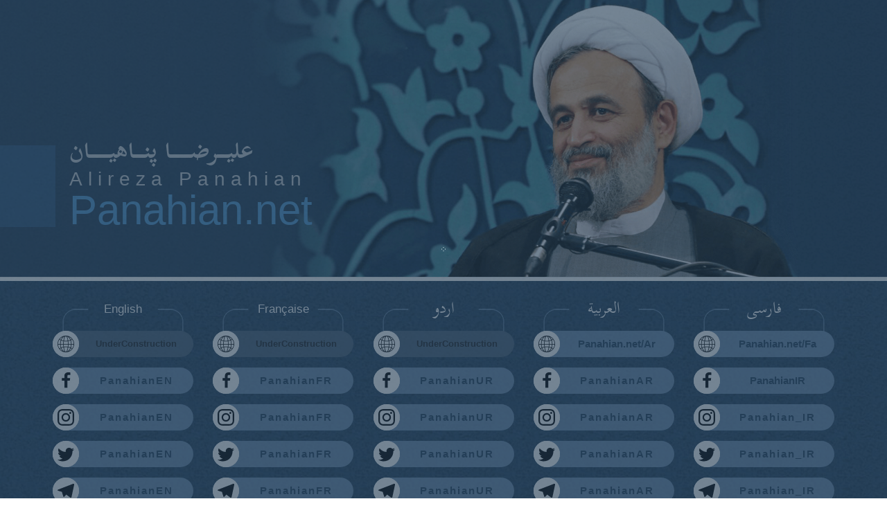

--- FILE ---
content_type: text/html
request_url: https://www.panahian.net/
body_size: 2331
content:
<!DOCTYPE html>
<html lang="en">
<head>
    <meta charset="UTF-8">
    <meta name="viewport" content="width=device-width, initial-scale=1">
    <title>Alireza Panahian</title>
    <meta name="description" content="Official Site for Alireza Panahian Famous Iranian scholar">
    <meta name="keywords" content="Alireza Panahian, alireza, panahian.net, panahiyan,Famous Iranian scholar,islam,twitter,instagram ,facebook,english,urdu,france,العبربية,persian,arabic,اردو, , بیان معنوی,استاد پناهیان,حجت الاسلام پناهیان,علیرضا پناهیان,ناشر آثار استاد پناهیان,محصولات,اطلاعیه ها,موسسه عصر بیان معنوی,آثار و اندیشه های,پناهیان,آقای پناهیان,bayanmanavi,bayan manavi,\khidhk,hsjhn \khidhk,p[j hghsghl \khidhk,fdhk luk,d,ovdn,sthvahjj,تلفن خرید,تلفن,سفارشات,تلفن خرید محصولات بیان معنوی,آثار,اندیشه ها,andisheha,hkndai ih,حاج آقای پناهیان,ph[ Hrhd \khidhk,ado \khidhk,شیخ پناهیان,سایت رسمی پناهیان,سایت رسمی استاد پناهیان,سایت رسمی بیان معنوی,shdj vsld ,shia, iran,  \khidhk,\khi,\khid,پناهی,پناه,panahian,panahiian.ir,bayan,panahian.ir,علیرضا,ugdvqh \khidhk,ugdvqh\khidhk,hsjhn\khidhk,hsjhn,dj ufn,jkih lsdv,تنها مسیر,p;lj,حکمت,سخنرانی استاد پناهیان,سخنرانی بیت رهبری پناهیان,ph[ Hrh \khidhk,حجت الاسلام و المسلمین علیرضا پناهیان,دفتر نشر آثار و اندیشه های,انتشارات پناهیان,hkjahvhj \khidhk,انتشارات,دانلودسخنرانی پناهیان,nhkg,n,n sokvhkd \khidhk,دریافت سخنرانی پناهیان,panahiyan,panahyan,دانلود همه سخنرانی های پناهیان,دانلود همه سخنرانی های استاد پناهیان,همه سخنرانی های پناهیان,ili sokvhkd ihd \khidhk,nvdhtj,دانلود,دریافت,صوت,فیلم,کلیپ,کلیپ تصویری,کلیپ صوتی,اینفوگرافیک">
    <link rel="stylesheet" href="asset/style/plugin.css">
    <link rel="stylesheet" href="asset/style/style.css">
</head>
<body>
<div class="loader-main">
    <div class="loader">
        <span></span>
    </div>
</div>
<div class="wrapper">
    <div class="wrapper-top">
        <div class="container-ps"></div>
        <div class="text">
            <div>
                <div class="right">
                    <h1 class="t1" >علیــرضــــا پنــاهیــــان</h1>
                    <h2 class="t2 en-font" >Alireza Panahian</h2>
                    <h3 class="t3 en-font" >Panahian.net</h3>
                </div>
                <div class="left"></div>
            </div>
        </div>
    </div>
    <div class="wrapper-bottom">
        <div class="container-ps">
            <div class="lang-list" >
                <div>
                    <div class="lang-item">
                        <span class="title lang-toggle">
                            <span>فارسی</span>
                        </span>
                        <ul class="en-font" >
                            <li>
                                <a href="http://bayanmanavi.ir">
                                    <span class="icon"><img src="asset/image/icon/global.svg" alt=""></span>
                                    <span>Panahian.net/Fa</span>
                                </a>
                            </li>
                            <li>
                                <a href="https://www.facebook.com/PanahianIR" >
                                    <span class="icon"><img src="asset/image/icon/facebook.svg" alt=""></span>
                                    <span>PanahianIR</span>
                                </a>
                            </li>
                            <li>
                                <a href="https://Instagram.com/Panahian_IR" class="letter">
                                    <span class="icon"><img src="asset/image/icon/instagram.svg" alt=""></span>
                                    <span>Panahian_IR</span>
                                </a>
                            </li>
                            <li>
                                <a href="https://Twitter.com/Panahian_IR" class="letter">
                                    <span class="icon"><img src="asset/image/icon/twitter.svg" alt=""></span>
                                    <span>Panahian_IR</span>
                                </a>
                            </li>
                            <li>
                                <a href="https://Telegram.me/Panahian_IR" class="letter">
                                    <span class="icon"><img src="asset/image/icon/telegram.svg" alt=""></span>
                                    <span>Panahian_IR</span>
                                </a>
                            </li>
                            <li>
                                <a href="https://www.youtube.com/c/PanahianFarsi&quot;" class="letter">
                                    <span class="icon"><img src="asset/image/icon/youtube.svg" alt=""></span>
                                    <span>PanahianFarsi</span>
                                </a>
                            </li>
                        </ul>
                    </div>
                </div>
                <div>
                    <div class="lang-item">
                        <span class="title lang-toggle">
                            <span>العربیة</span>
                        </span>
                        <ul class="en-font" >
                            <li>
                                <a href="http://arabic.bayanmanavi.ir">
                                    <span class="icon"><img src="asset/image/icon/global.svg" alt=""></span>
                                    <span>Panahian.net/Ar</span>
                                </a>
                            </li>
                            <li>
                                <a href="https://www.facebook.com/PanahianAR/" class="letter">
                                    <span class="icon"><img src="asset/image/icon/facebook.svg" alt=""></span>
                                    <span>PanahianAR</span>
                                </a>
                            </li>
                            <li>
                                <a href="https://Instagram.com/PanahianAR" class="letter">
                                    <span class="icon"><img src="asset/image/icon/instagram.svg" alt=""></span>
                                    <span>PanahianAR</span>
                                </a>
                            </li>
                            <li>
                                <a href="https://Twitter.com/PanahianAR" class="letter">
                                    <span class="icon"><img src="asset/image/icon/twitter.svg" alt=""></span>
                                    <span>PanahianAR</span>
                                </a>
                            </li>
                            <li>
                                <a href="https://Telegram.me/PanahianAR" class="letter">
                                    <span class="icon"><img src="asset/image/icon/telegram.svg" alt=""></span>
                                    <span>PanahianAR</span>
                                </a>
                            </li>
                            <li>
                                <a href="https://www.youtube.com/c/PanahianArabicChannel" class="letter">
                                    <span class="icon"><img src="asset/image/icon/youtube.svg" alt=""></span>
                                    <span>PanahianAR</span>
                                </a>
                            </li>
                        </ul>
                    </div>
                </div>
                <div>
                    <div class="lang-item">
                        <span class="title lang-toggle">
                            <span>اردو</span>
                        </span>
                        <ul class="en-font" >
                            <li>
                                <a class="disabled">
                                    <span class="icon"><img src="asset/image/icon/global.svg" alt=""></span>
                                    <span>UnderConstruction</span>
                                </a>
                            </li>
                            <li>
                                <a href="https://Facebook.com/PanahianUR" class="letter">
                                    <span class="icon"><img src="asset/image/icon/facebook.svg" alt=""></span>
                                    <span>PanahianUR</span>
                                </a>
                            </li>
                            <li>
                                <a href="https://Instagram.com/PanahianUR" class="letter">
                                    <span class="icon"><img src="asset/image/icon/instagram.svg" alt=""></span>
                                    <span>PanahianUR</span>
                                </a>
                            </li>
                            <li>
                                <a href="https://Twitter.com/PanahianUR" class="letter">
                                    <span class="icon"><img src="asset/image/icon/twitter.svg" alt=""></span>
                                    <span>PanahianUR</span>
                                </a>
                            </li>
                            <li>
                                <a href="https://Telegram.me/PanahianUR" class="letter">
                                    <span class="icon"><img src="asset/image/icon/telegram.svg" alt=""></span>
                                    <span>PanahianUR</span>
                                </a>
                            </li>
                            <li>
                                <a href="https://www.youtube.com/channel/UC9pY4J8UvwDmO7bWvPdiBHA" class="letter">
                                    <span class="icon"><img src="asset/image/icon/youtube.svg" alt=""></span>
                                    <span>PanahianUR</span>
                                </a>
                            </li>
                        </ul>
                    </div>
                </div>
                <div>
                    <div class="lang-item en-font">
                        <span class="title lang-toggle">
                            <span>Française</span>
                        </span>
                        <ul>
                            <li>
                                <a class="disabled">
                                    <span class="icon"><img src="asset/image/icon/global.svg" alt=""></span>
                                    <span>UnderConstruction</span>
                                </a>
                            </li>
                            <li>
                                <a href="https://Facebook.com/PanahianFR" class="letter" >
                                    <span class="icon"><img src="asset/image/icon/facebook.svg" alt=""></span>
                                    <span>PanahianFR</span>
                                </a>
                            </li>
                            <li>
                                <a href="https://Instagram.com/PanahianFR" class="letter">
                                    <span class="icon"><img src="asset/image/icon/instagram.svg" alt=""></span>
                                    <span>PanahianFR</span>
                                </a>
                            </li>
                            <li>
                                <a href="https://Twitter.com/PanahianFR" class="letter">
                                    <span class="icon"><img src="asset/image/icon/twitter.svg" alt=""></span>
                                    <span>PanahianFR</span>
                                </a>
                            </li>
                            <li>
                                <a href="https://Telegram.me/PanahianFR" class="letter">
                                    <span class="icon"><img src="asset/image/icon/telegram.svg" alt=""></span>
                                    <span>PanahianFR</span>
                                </a>
                            </li>
                            <li>
                                <a href="https://www.youtube.com/channel/UCm-676Qb2f7RzWRNSAHnlLw" class="letter">
                                    <span class="icon"><img src="asset/image/icon/youtube.svg" alt=""></span>
                                    <span>PanahianFR</span>
                                </a>
                            </li>
                        </ul>
                    </div>
                </div>
                <div>
                    <div class="lang-item en-font">
                        <span class="title lang-toggle">
                            <span>English</span>
                        </span>
                        <ul>
                            <li>
                                <a class="disabled">
                                    <span class="icon"><img src="asset/image/icon/global.svg" alt=""></span>
                                    <span>UnderConstruction</span>
                                </a>
                            </li>
                            <li>
                                <a href="https://Facebook.com/PanahianEN" class="letter">
                                    <span class="icon"><img src="asset/image/icon/facebook.svg" alt=""></span>
                                    <span>PanahianEN</span>
                                </a>
                            </li>
                            <li>
                                <a href="https://Instagram.com/PanahianEN" class="letter">
                                    <span class="icon"><img src="asset/image/icon/instagram.svg" alt=""></span>
                                    <span>PanahianEN</span>
                                </a>
                            </li>
                            <li>
                                <a href="https://Twitter.com/PanahianEN" class="letter">
                                    <span class="icon"><img src="asset/image/icon/twitter.svg" alt=""></span>
                                    <span>PanahianEN</span>
                                </a>
                            </li>
                            <li>
                                <a href="https://Telegram.me/PanahianEN" class="letter">
                                    <span class="icon"><img src="asset/image/icon/telegram.svg" alt=""></span>
                                    <span>PanahianEN</span>
                                </a>
                            </li>
                            <li>
                                <a href="https://www.youtube.com/c/PanahianEnglish" class="letter">
                                    <span class="icon"><img src="asset/image/icon/youtube.svg" alt=""></span>
                                    <span>PanahianEN</span>
                                </a>
                            </li>
                        </ul>
                    </div>
                </div>
                <div>
                    <div class="lang-item en-font">
                        <span class="title lang-toggle">
                            <span>Türk</span>
                        </span>
                        <ul>
                            <li>
                                <a class="disabled">
                                    <span class="icon"><img src="asset/image/icon/global.svg" alt=""></span>
                                    <span>UnderConstruction</span>
                                </a>
                            </li>
                            <li>
                                <a href="https://www.facebook.com/PanahianTU" class="letter">
                                    <span class="icon"><img src="asset/image/icon/facebook.svg" alt=""></span>
                                    <span>PanahianTU</span>
                                </a>
                            </li>
                            <li>
                                <a href="https://www.instagram.com/panahiantu" class="letter">
                                    <span class="icon"><img src="asset/image/icon/instagram.svg" alt=""></span>
                                    <span>PanahianTU</span>
                                </a>
                            </li>
                            <li>
                                <a href="https://twitter.com/PanahianTU" class="letter">
                                    <span class="icon"><img src="asset/image/icon/twitter.svg" alt=""></span>
                                    <span>PanahianTU</span>
                                </a>
                            </li>
                            <li>
                                <a href="https://t.me/PanahianTU" class="letter">
                                    <span class="icon"><img src="asset/image/icon/telegram.svg" alt=""></span>
                                    <span>PanahianTU</span>
                                </a>
                            </li>
                            <li>
                                <a href="https://www.youtube.com/channel/UCcdG4awRC6GcwsrcvOVY1uw?disable_polymer=true" class="letter">
                                    <span class="icon"><img src="asset/image/icon/youtube.svg" alt=""></span>
                                    <span>PanahianTU</span>
                                </a>
                            </li>
                        </ul>
                    </div>
                </div>
                <div>
                    <div class="lang-item en-font">
                        <span class="title lang-toggle">
                            <span>Azəri</span>
                        </span>
                        <ul>
                            <li>
                                <a class="disabled">
                                    <span class="icon"><img src="asset/image/icon/global.svg" alt=""></span>
                                    <span>UnderConstruction</span>
                                </a>
                            </li>
                            <li>
                                <a href="https://www.facebook.com/panahianAZ" class="letter">
                                    <span class="icon"><img src="asset/image/icon/facebook.svg" alt=""></span>
                                    <span>PanahianAZ</span>
                                </a>
                            </li>
                            <li>
                                <a href="https://instagram.com/Panahianaz" class="letter">
                                    <span class="icon"><img src="asset/image/icon/instagram.svg" alt=""></span>
                                    <span>PanahianAZ</span>
                                </a>
                            </li>
                            <li>
                                <a href="https://twitter.com/PanahianAZ" class="letter">
                                    <span class="icon"><img src="asset/image/icon/twitter.svg" alt=""></span>
                                    <span>PanahianAZ</span>
                                </a>
                            </li>
                            <li>
                                <a href="https://twitter.com/panahianAZ" class="letter">
                                    <span class="icon"><img src="asset/image/icon/telegram.svg" alt=""></span>
                                    <span>PanahianAZ</span>
                                </a>
                            </li>
                            <li>
                                <a href="https://youtube.com/panahianazeri" class="letter">
                                    <span class="icon"><img src="asset/image/icon/youtube.svg" alt=""></span>
                                    <span>PanahianAzeri</span>
                                </a>
                            </li>
                        </ul>
                    </div>
                </div>
                <div>
                    <div class="lang-item en-font">
                        <span class="title lang-toggle">
                            <span>Español</span>
                        </span>
                        <ul>
                            <li>
                                <a class="disabled">
                                    <span class="icon"><img src="asset/image/icon/global.svg" alt=""></span>
                                    <span>UnderConstruction</span>
                                </a>
                            </li>
                            <li>
                                <a href="https://www.fb.com/panahianES" class="letter">
                                    <span class="icon"><img src="asset/image/icon/facebook.svg" alt=""></span>
                                    <span>PanahianES</span>
                                </a>
                            </li>
                            <li>
                                <a href="https://instagram.com/panahianES" class="letter">
                                    <span class="icon"><img src="asset/image/icon/instagram.svg" alt=""></span>
                                    <span>PanahianES</span>
                                </a>
                            </li>
                            <li>
                                <a href="https://twitter.com/panahianES" class="letter">
                                    <span class="icon"><img src="asset/image/icon/twitter.svg" alt=""></span>
                                    <span>PanahianES</span>
                                </a>
                            </li>
                            <li>
                                <a href="https://telegram.me/panahianES" class="letter">
                                    <span class="icon"><img src="asset/image/icon/telegram.svg" alt=""></span>
                                    <span>PanahianES</span>
                                </a>
                            </li>
                            <li>
                                <a href="https://youtube.com/channel/UCZ5sMCWta8J3ihpim3_fHcA" class="letter">
                                    <span class="icon"><img src="asset/image/icon/youtube.svg" alt=""></span>
                                    <span>PanahianES</span>
                                </a>
                            </li>
                        </ul>
                    </div>
                </div>
            </div>
            <div class="donate-content">
                <a href="/donate" class="donate-link">
                    DONATE
                </a>
            </div>
        </div>
    </div>
</div>
<script type="text/javascript" src="asset/script/lib/jquery.js" ></script>
<script type="text/javascript" src="asset/script/script.js" ></script>
<script defer src="https://static.cloudflareinsights.com/beacon.min.js/vcd15cbe7772f49c399c6a5babf22c1241717689176015" integrity="sha512-ZpsOmlRQV6y907TI0dKBHq9Md29nnaEIPlkf84rnaERnq6zvWvPUqr2ft8M1aS28oN72PdrCzSjY4U6VaAw1EQ==" data-cf-beacon='{"version":"2024.11.0","token":"c1107067fa284527b7ae105919c8affd","r":1,"server_timing":{"name":{"cfCacheStatus":true,"cfEdge":true,"cfExtPri":true,"cfL4":true,"cfOrigin":true,"cfSpeedBrain":true},"location_startswith":null}}' crossorigin="anonymous"></script>
</body>
</html>


--- FILE ---
content_type: text/css
request_url: https://www.panahian.net/asset/style/style.css
body_size: 5836
content:
* {
  margin: 0;
  padding: 0;
  -webkit-box-sizing: border-box;
  -moz-box-sizing: border-box;
  -ms-box-sizing: border-box;
  -o-box-sizing: border-box;
  box-sizing: border-box;
  outline: 0 !important; }

a, a:focus, a:hover {
  text-decoration: none !important; }

body, html {
  height: 100%;
  width: 100%;
  min-width: 320px;
  min-height: 400px; }

body {
  padding: 0 !important;
  overflow: hidden;
  direction: rtl;
  text-align: right;
  font-size: 14px;
  font-family: 'Scheherazade', arial; }
  body .en-font {
    font-family: arial; }
  body .wrapper {
    opacity: 0;
    -webkit-transition: opacity 0.4s;
    -moz-transition: opacity 0.4s;
    -ms-transition: opacity 0.4s;
    -o-transition: opacity 0.4s;
    transition: opacity 0.4s; }
  body.load {
    overflow-y: auto; }
    body.load .wrapper {
      opacity: 1; }

.fit-width {
  width: 100% !important;
  display: block; }

.ltr {
  text-align: left;
  direction: ltr; }

.m-center {
  margin: 0 auto !important; }

.p-b-0 {
  padding-bottom: 0px !important; }

.p-t-0 {
  padding-top: 0px !important; }

.p-r-0 {
  padding-right: 0px !important; }

.p-l-0 {
  padding-left: 0px !important; }

.p-0 {
  padding: 0px !important; }

.p-h-0 {
  padding: 0 0px !important; }

.p-v-0 {
  padding: 0px 0 !important; }

.m-b-0 {
  margin-bottom: 0px !important; }

.m-t-0 {
  margin-top: 0px !important; }

.m-r-0 {
  margin-right: 0px !important; }

.m-l-0 {
  margin-left: 0px !important; }

.m-0 {
  margin: 0px !important; }

.m-h-0 {
  margin: 0 0px !important; }

.m-v-0 {
  margin: 0px 0 !important; }

.w-0 {
  width: 0px !important; }

.l_h_0 {
  line-height: 0px !important; }

.p-b-5 {
  padding-bottom: 5px !important; }

.p-t-5 {
  padding-top: 5px !important; }

.p-r-5 {
  padding-right: 5px !important; }

.p-l-5 {
  padding-left: 5px !important; }

.p-5 {
  padding: 5px !important; }

.p-h-5 {
  padding: 0 5px !important; }

.p-v-5 {
  padding: 5px 0 !important; }

.m-b-5 {
  margin-bottom: 5px !important; }

.m-t-5 {
  margin-top: 5px !important; }

.m-r-5 {
  margin-right: 5px !important; }

.m-l-5 {
  margin-left: 5px !important; }

.m-5 {
  margin: 5px !important; }

.m-h-5 {
  margin: 0 5px !important; }

.m-v-5 {
  margin: 5px 0 !important; }

.w-5 {
  width: 5px !important; }

.l_h_5 {
  line-height: 5px !important; }

.p-b-10 {
  padding-bottom: 10px !important; }

.p-t-10 {
  padding-top: 10px !important; }

.p-r-10 {
  padding-right: 10px !important; }

.p-l-10 {
  padding-left: 10px !important; }

.p-10 {
  padding: 10px !important; }

.p-h-10 {
  padding: 0 10px !important; }

.p-v-10 {
  padding: 10px 0 !important; }

.m-b-10 {
  margin-bottom: 10px !important; }

.m-t-10 {
  margin-top: 10px !important; }

.m-r-10 {
  margin-right: 10px !important; }

.m-l-10 {
  margin-left: 10px !important; }

.m-10 {
  margin: 10px !important; }

.m-h-10 {
  margin: 0 10px !important; }

.m-v-10 {
  margin: 10px 0 !important; }

.w-10 {
  width: 10px !important; }

.l_h_10 {
  line-height: 10px !important; }

.p-b-15 {
  padding-bottom: 15px !important; }

.p-t-15 {
  padding-top: 15px !important; }

.p-r-15 {
  padding-right: 15px !important; }

.p-l-15 {
  padding-left: 15px !important; }

.p-15 {
  padding: 15px !important; }

.p-h-15 {
  padding: 0 15px !important; }

.p-v-15 {
  padding: 15px 0 !important; }

.m-b-15 {
  margin-bottom: 15px !important; }

.m-t-15 {
  margin-top: 15px !important; }

.m-r-15 {
  margin-right: 15px !important; }

.m-l-15 {
  margin-left: 15px !important; }

.m-15 {
  margin: 15px !important; }

.m-h-15 {
  margin: 0 15px !important; }

.m-v-15 {
  margin: 15px 0 !important; }

.w-15 {
  width: 15px !important; }

.l_h_15 {
  line-height: 15px !important; }

.p-b-20 {
  padding-bottom: 20px !important; }

.p-t-20 {
  padding-top: 20px !important; }

.p-r-20 {
  padding-right: 20px !important; }

.p-l-20 {
  padding-left: 20px !important; }

.p-20 {
  padding: 20px !important; }

.p-h-20 {
  padding: 0 20px !important; }

.p-v-20 {
  padding: 20px 0 !important; }

.m-b-20 {
  margin-bottom: 20px !important; }

.m-t-20 {
  margin-top: 20px !important; }

.m-r-20 {
  margin-right: 20px !important; }

.m-l-20 {
  margin-left: 20px !important; }

.m-20 {
  margin: 20px !important; }

.m-h-20 {
  margin: 0 20px !important; }

.m-v-20 {
  margin: 20px 0 !important; }

.w-20 {
  width: 20px !important; }

.l_h_20 {
  line-height: 20px !important; }

.p-b-25 {
  padding-bottom: 25px !important; }

.p-t-25 {
  padding-top: 25px !important; }

.p-r-25 {
  padding-right: 25px !important; }

.p-l-25 {
  padding-left: 25px !important; }

.p-25 {
  padding: 25px !important; }

.p-h-25 {
  padding: 0 25px !important; }

.p-v-25 {
  padding: 25px 0 !important; }

.m-b-25 {
  margin-bottom: 25px !important; }

.m-t-25 {
  margin-top: 25px !important; }

.m-r-25 {
  margin-right: 25px !important; }

.m-l-25 {
  margin-left: 25px !important; }

.m-25 {
  margin: 25px !important; }

.m-h-25 {
  margin: 0 25px !important; }

.m-v-25 {
  margin: 25px 0 !important; }

.w-25 {
  width: 25px !important; }

.l_h_25 {
  line-height: 25px !important; }

.p-b-30 {
  padding-bottom: 30px !important; }

.p-t-30 {
  padding-top: 30px !important; }

.p-r-30 {
  padding-right: 30px !important; }

.p-l-30 {
  padding-left: 30px !important; }

.p-30 {
  padding: 30px !important; }

.p-h-30 {
  padding: 0 30px !important; }

.p-v-30 {
  padding: 30px 0 !important; }

.m-b-30 {
  margin-bottom: 30px !important; }

.m-t-30 {
  margin-top: 30px !important; }

.m-r-30 {
  margin-right: 30px !important; }

.m-l-30 {
  margin-left: 30px !important; }

.m-30 {
  margin: 30px !important; }

.m-h-30 {
  margin: 0 30px !important; }

.m-v-30 {
  margin: 30px 0 !important; }

.w-30 {
  width: 30px !important; }

.l_h_30 {
  line-height: 30px !important; }

.p-b-35 {
  padding-bottom: 35px !important; }

.p-t-35 {
  padding-top: 35px !important; }

.p-r-35 {
  padding-right: 35px !important; }

.p-l-35 {
  padding-left: 35px !important; }

.p-35 {
  padding: 35px !important; }

.p-h-35 {
  padding: 0 35px !important; }

.p-v-35 {
  padding: 35px 0 !important; }

.m-b-35 {
  margin-bottom: 35px !important; }

.m-t-35 {
  margin-top: 35px !important; }

.m-r-35 {
  margin-right: 35px !important; }

.m-l-35 {
  margin-left: 35px !important; }

.m-35 {
  margin: 35px !important; }

.m-h-35 {
  margin: 0 35px !important; }

.m-v-35 {
  margin: 35px 0 !important; }

.w-35 {
  width: 35px !important; }

.l_h_35 {
  line-height: 35px !important; }

.p-b-40 {
  padding-bottom: 40px !important; }

.p-t-40 {
  padding-top: 0px !important; } 

.p-r-40 {
  padding-right: 40px !important; }

.p-l-40 {
  padding-left: 40px !important; }

.p-40 {
  padding: 40px !important; }

.p-h-40 {
  padding: 0 40px !important; }

.p-v-40 {
  padding: 40px 0 !important; }

.m-b-40 {
  margin-bottom: 40px !important; }

.m-t-40 {
  margin-top: 40px !important; }

.m-r-40 {
  margin-right: 40px !important; }

.m-l-40 {
  margin-left: 40px !important; }

.m-40 {
  margin: 40px !important; }

.m-h-40 {
  margin: 0 40px !important; }

.m-v-40 {
  margin: 40px 0 !important; }

.w-40 {
  width: 40px !important; }

.l_h_40 {
  line-height: 40px !important; }

.p-b-45 {
  padding-bottom: 45px !important; }

.p-t-45 {
  padding-top: 45px !important; }

.p-r-45 {
  padding-right: 45px !important; }

.p-l-45 {
  padding-left: 45px !important; }

.p-45 {
  padding: 45px !important; }

.p-h-45 {
  padding: 0 45px !important; }

.p-v-45 {
  padding: 45px 0 !important; }

.m-b-45 {
  margin-bottom: 45px !important; }

.m-t-45 {
  margin-top: 45px !important; }

.m-r-45 {
  margin-right: 45px !important; }

.m-l-45 {
  margin-left: 45px !important; }

.m-45 {
  margin: 45px !important; }

.m-h-45 {
  margin: 0 45px !important; }

.m-v-45 {
  margin: 45px 0 !important; }

.w-45 {
  width: 45px !important; }

.l_h_45 {
  line-height: 45px !important; }

.p-b-50 {
  padding-bottom: 50px !important; }

.p-t-50 {
  padding-top: 50px !important; }

.p-r-50 {
  padding-right: 50px !important; }

.p-l-50 {
  padding-left: 50px !important; }

.p-50 {
  padding: 50px !important; }

.p-h-50 {
  padding: 0 50px !important; }

.p-v-50 {
  padding: 50px 0 !important; }

.m-b-50 {
  margin-bottom: 50px !important; }

.m-t-50 {
  margin-top: 50px !important; }

.m-r-50 {
  margin-right: 50px !important; }

.m-l-50 {
  margin-left: 50px !important; }

.m-50 {
  margin: 50px !important; }

.m-h-50 {
  margin: 0 50px !important; }

.m-v-50 {
  margin: 50px 0 !important; }

.w-50 {
  width: 50px !important; }

.l_h_50 {
  line-height: 50px !important; }

.p-b-55 {
  padding-bottom: 55px !important; }

.p-t-55 {
  padding-top: 55px !important; }

.p-r-55 {
  padding-right: 55px !important; }

.p-l-55 {
  padding-left: 55px !important; }

.p-55 {
  padding: 55px !important; }

.p-h-55 {
  padding: 0 55px !important; }

.p-v-55 {
  padding: 55px 0 !important; }

.m-b-55 {
  margin-bottom: 55px !important; }

.m-t-55 {
  margin-top: 55px !important; }

.m-r-55 {
  margin-right: 55px !important; }

.m-l-55 {
  margin-left: 55px !important; }

.m-55 {
  margin: 55px !important; }

.m-h-55 {
  margin: 0 55px !important; }

.m-v-55 {
  margin: 55px 0 !important; }

.w-55 {
  width: 55px !important; }

.l_h_55 {
  line-height: 55px !important; }

.p-b-60 {
  padding-bottom: 60px !important; }

.p-t-60 {
  padding-top: 60px !important; }

.p-r-60 {
  padding-right: 60px !important; }

.p-l-60 {
  padding-left: 60px !important; }

.p-60 {
  padding: 60px !important; }

.p-h-60 {
  padding: 0 60px !important; }

.p-v-60 {
  padding: 60px 0 !important; }

.m-b-60 {
  margin-bottom: 60px !important; }

.m-t-60 {
  margin-top: 60px !important; }

.m-r-60 {
  margin-right: 60px !important; }

.m-l-60 {
  margin-left: 60px !important; }

.m-60 {
  margin: 60px !important; }

.m-h-60 {
  margin: 0 60px !important; }

.m-v-60 {
  margin: 60px 0 !important; }

.w-60 {
  width: 60px !important; }

.l_h_60 {
  line-height: 60px !important; }

.p-b-65 {
  padding-bottom: 65px !important; }

.p-t-65 {
  padding-top: 65px !important; }

.p-r-65 {
  padding-right: 65px !important; }

.p-l-65 {
  padding-left: 65px !important; }

.p-65 {
  padding: 65px !important; }

.p-h-65 {
  padding: 0 65px !important; }

.p-v-65 {
  padding: 65px 0 !important; }

.m-b-65 {
  margin-bottom: 65px !important; }

.m-t-65 {
  margin-top: 65px !important; }

.m-r-65 {
  margin-right: 65px !important; }

.m-l-65 {
  margin-left: 65px !important; }

.m-65 {
  margin: 65px !important; }

.m-h-65 {
  margin: 0 65px !important; }

.m-v-65 {
  margin: 65px 0 !important; }

.w-65 {
  width: 65px !important; }

.l_h_65 {
  line-height: 65px !important; }

.p-b-70 {
  padding-bottom: 70px !important; }

.p-t-70 {
  padding-top: 70px !important; }

.p-r-70 {
  padding-right: 70px !important; }

.p-l-70 {
  padding-left: 70px !important; }

.p-70 {
  padding: 70px !important; }

.p-h-70 {
  padding: 0 70px !important; }

.p-v-70 {
  padding: 70px 0 !important; }

.m-b-70 {
  margin-bottom: 70px !important; }

.m-t-70 {
  margin-top: 70px !important; }

.m-r-70 {
  margin-right: 70px !important; }

.m-l-70 {
  margin-left: 70px !important; }

.m-70 {
  margin: 70px !important; }

.m-h-70 {
  margin: 0 70px !important; }

.m-v-70 {
  margin: 70px 0 !important; }

.w-70 {
  width: 70px !important; }

.l_h_70 {
  line-height: 70px !important; }

.p-b-75 {
  padding-bottom: 75px !important; }

.p-t-75 {
  padding-top: 75px !important; }

.p-r-75 {
  padding-right: 75px !important; }

.p-l-75 {
  padding-left: 75px !important; }

.p-75 {
  padding: 75px !important; }

.p-h-75 {
  padding: 0 75px !important; }

.p-v-75 {
  padding: 75px 0 !important; }

.m-b-75 {
  margin-bottom: 75px !important; }

.m-t-75 {
  margin-top: 75px !important; }

.m-r-75 {
  margin-right: 75px !important; }

.m-l-75 {
  margin-left: 75px !important; }

.m-75 {
  margin: 75px !important; }

.m-h-75 {
  margin: 0 75px !important; }

.m-v-75 {
  margin: 75px 0 !important; }

.w-75 {
  width: 75px !important; }

.l_h_75 {
  line-height: 75px !important; }

.p-b-80 {
  padding-bottom: 80px !important; }

.p-t-80 {
  padding-top: 80px !important; }

.p-r-80 {
  padding-right: 80px !important; }

.p-l-80 {
  padding-left: 80px !important; }

.p-80 {
  padding: 80px !important; }

.p-h-80 {
  padding: 0 80px !important; }

.p-v-80 {
  padding: 80px 0 !important; }

.m-b-80 {
  margin-bottom: 80px !important; }

.m-t-80 {
  margin-top: 80px !important; }

.m-r-80 {
  margin-right: 80px !important; }

.m-l-80 {
  margin-left: 80px !important; }

.m-80 {
  margin: 80px !important; }

.m-h-80 {
  margin: 0 80px !important; }

.m-v-80 {
  margin: 80px 0 !important; }

.w-80 {
  width: 80px !important; }

.l_h_80 {
  line-height: 80px !important; }

.p-b-85 {
  padding-bottom: 85px !important; }

.p-t-85 {
  padding-top: 85px !important; }

.p-r-85 {
  padding-right: 85px !important; }

.p-l-85 {
  padding-left: 85px !important; }

.p-85 {
  padding: 85px !important; }

.p-h-85 {
  padding: 0 85px !important; }

.p-v-85 {
  padding: 85px 0 !important; }

.m-b-85 {
  margin-bottom: 85px !important; }

.m-t-85 {
  margin-top: 85px !important; }

.m-r-85 {
  margin-right: 85px !important; }

.m-l-85 {
  margin-left: 85px !important; }

.m-85 {
  margin: 85px !important; }

.m-h-85 {
  margin: 0 85px !important; }

.m-v-85 {
  margin: 85px 0 !important; }

.w-85 {
  width: 85px !important; }

.l_h_85 {
  line-height: 85px !important; }

.p-b-90 {
  padding-bottom: 90px !important; }

.p-t-90 {
  padding-top: 90px !important; }

.p-r-90 {
  padding-right: 90px !important; }

.p-l-90 {
  padding-left: 90px !important; }

.p-90 {
  padding: 90px !important; }

.p-h-90 {
  padding: 0 90px !important; }

.p-v-90 {
  padding: 90px 0 !important; }

.m-b-90 {
  margin-bottom: 90px !important; }

.m-t-90 {
  margin-top: 90px !important; }

.m-r-90 {
  margin-right: 90px !important; }

.m-l-90 {
  margin-left: 90px !important; }

.m-90 {
  margin: 90px !important; }

.m-h-90 {
  margin: 0 90px !important; }

.m-v-90 {
  margin: 90px 0 !important; }

.w-90 {
  width: 90px !important; }

.l_h_90 {
  line-height: 90px !important; }

.p-b-95 {
  padding-bottom: 95px !important; }

.p-t-95 {
  padding-top: 95px !important; }

.p-r-95 {
  padding-right: 95px !important; }

.p-l-95 {
  padding-left: 95px !important; }

.p-95 {
  padding: 95px !important; }

.p-h-95 {
  padding: 0 95px !important; }

.p-v-95 {
  padding: 95px 0 !important; }

.m-b-95 {
  margin-bottom: 95px !important; }

.m-t-95 {
  margin-top: 95px !important; }

.m-r-95 {
  margin-right: 95px !important; }

.m-l-95 {
  margin-left: 95px !important; }

.m-95 {
  margin: 95px !important; }

.m-h-95 {
  margin: 0 95px !important; }

.m-v-95 {
  margin: 95px 0 !important; }

.w-95 {
  width: 95px !important; }

.l_h_95 {
  line-height: 95px !important; }

.p-b-100 {
  padding-bottom: 100px !important; }

.p-t-100 {
  padding-top: 100px !important; }

.p-r-100 {
  padding-right: 100px !important; }

.p-l-100 {
  padding-left: 100px !important; }

.p-100 {
  padding: 100px !important; }

.p-h-100 {
  padding: 0 100px !important; }

.p-v-100 {
  padding: 100px 0 !important; }

.m-b-100 {
  margin-bottom: 100px !important; }

.m-t-100 {
  margin-top: 100px !important; }

.m-r-100 {
  margin-right: 100px !important; }

.m-l-100 {
  margin-left: 100px !important; }

.m-100 {
  margin: 100px !important; }

.m-h-100 {
  margin: 0 100px !important; }

.m-v-100 {
  margin: 100px 0 !important; }

.w-100 {
  width: 100px !important; }

.l_h_100 {
  line-height: 100px !important; }

.p-b-105 {
  padding-bottom: 105px !important; }

.p-t-105 {
  padding-top: 105px !important; }

.p-r-105 {
  padding-right: 105px !important; }

.p-l-105 {
  padding-left: 105px !important; }

.p-105 {
  padding: 105px !important; }

.p-h-105 {
  padding: 0 105px !important; }

.p-v-105 {
  padding: 105px 0 !important; }

.m-b-105 {
  margin-bottom: 105px !important; }

.m-t-105 {
  margin-top: 105px !important; }

.m-r-105 {
  margin-right: 105px !important; }

.m-l-105 {
  margin-left: 105px !important; }

.m-105 {
  margin: 105px !important; }

.m-h-105 {
  margin: 0 105px !important; }

.m-v-105 {
  margin: 105px 0 !important; }

.w-105 {
  width: 105px !important; }

.l_h_105 {
  line-height: 105px !important; }

.p-b-110 {
  padding-bottom: 110px !important; }

.p-t-110 {
  padding-top: 110px !important; }

.p-r-110 {
  padding-right: 110px !important; }

.p-l-110 {
  padding-left: 110px !important; }

.p-110 {
  padding: 110px !important; }

.p-h-110 {
  padding: 0 110px !important; }

.p-v-110 {
  padding: 110px 0 !important; }

.m-b-110 {
  margin-bottom: 110px !important; }

.m-t-110 {
  margin-top: 110px !important; }

.m-r-110 {
  margin-right: 110px !important; }

.m-l-110 {
  margin-left: 110px !important; }

.m-110 {
  margin: 110px !important; }

.m-h-110 {
  margin: 0 110px !important; }

.m-v-110 {
  margin: 110px 0 !important; }

.w-110 {
  width: 110px !important; }

.l_h_110 {
  line-height: 110px !important; }

.p-b-115 {
  padding-bottom: 115px !important; }

.p-t-115 {
  padding-top: 115px !important; }

.p-r-115 {
  padding-right: 115px !important; }

.p-l-115 {
  padding-left: 115px !important; }

.p-115 {
  padding: 115px !important; }

.p-h-115 {
  padding: 0 115px !important; }

.p-v-115 {
  padding: 115px 0 !important; }

.m-b-115 {
  margin-bottom: 115px !important; }

.m-t-115 {
  margin-top: 115px !important; }

.m-r-115 {
  margin-right: 115px !important; }

.m-l-115 {
  margin-left: 115px !important; }

.m-115 {
  margin: 115px !important; }

.m-h-115 {
  margin: 0 115px !important; }

.m-v-115 {
  margin: 115px 0 !important; }

.w-115 {
  width: 115px !important; }

.l_h_115 {
  line-height: 115px !important; }

.p-b-120 {
  padding-bottom: 120px !important; }

.p-t-120 {
  padding-top: 120px !important; }

.p-r-120 {
  padding-right: 120px !important; }

.p-l-120 {
  padding-left: 120px !important; }

.p-120 {
  padding: 120px !important; }

.p-h-120 {
  padding: 0 120px !important; }

.p-v-120 {
  padding: 120px 0 !important; }

.m-b-120 {
  margin-bottom: 120px !important; }

.m-t-120 {
  margin-top: 120px !important; }

.m-r-120 {
  margin-right: 120px !important; }

.m-l-120 {
  margin-left: 120px !important; }

.m-120 {
  margin: 120px !important; }

.m-h-120 {
  margin: 0 120px !important; }

.m-v-120 {
  margin: 120px 0 !important; }

.w-120 {
  width: 120px !important; }

.l_h_120 {
  line-height: 120px !important; }

.p-b-125 {
  padding-bottom: 125px !important; }

.p-t-125 {
  padding-top: 125px !important; }

.p-r-125 {
  padding-right: 125px !important; }

.p-l-125 {
  padding-left: 125px !important; }

.p-125 {
  padding: 125px !important; }

.p-h-125 {
  padding: 0 125px !important; }

.p-v-125 {
  padding: 125px 0 !important; }

.m-b-125 {
  margin-bottom: 125px !important; }

.m-t-125 {
  margin-top: 125px !important; }

.m-r-125 {
  margin-right: 125px !important; }

.m-l-125 {
  margin-left: 125px !important; }

.m-125 {
  margin: 125px !important; }

.m-h-125 {
  margin: 0 125px !important; }

.m-v-125 {
  margin: 125px 0 !important; }

.w-125 {
  width: 125px !important; }

.l_h_125 {
  line-height: 125px !important; }

.p-b-130 {
  padding-bottom: 130px !important; }

.p-t-130 {
  padding-top: 130px !important; }

.p-r-130 {
  padding-right: 130px !important; }

.p-l-130 {
  padding-left: 130px !important; }

.p-130 {
  padding: 130px !important; }

.p-h-130 {
  padding: 0 130px !important; }

.p-v-130 {
  padding: 130px 0 !important; }

.m-b-130 {
  margin-bottom: 130px !important; }

.m-t-130 {
  margin-top: 130px !important; }

.m-r-130 {
  margin-right: 130px !important; }

.m-l-130 {
  margin-left: 130px !important; }

.m-130 {
  margin: 130px !important; }

.m-h-130 {
  margin: 0 130px !important; }

.m-v-130 {
  margin: 130px 0 !important; }

.w-130 {
  width: 130px !important; }

.l_h_130 {
  line-height: 130px !important; }

.p-b-135 {
  padding-bottom: 135px !important; }

.p-t-135 {
  padding-top: 135px !important; }

.p-r-135 {
  padding-right: 135px !important; }

.p-l-135 {
  padding-left: 135px !important; }

.p-135 {
  padding: 135px !important; }

.p-h-135 {
  padding: 0 135px !important; }

.p-v-135 {
  padding: 135px 0 !important; }

.m-b-135 {
  margin-bottom: 135px !important; }

.m-t-135 {
  margin-top: 135px !important; }

.m-r-135 {
  margin-right: 135px !important; }

.m-l-135 {
  margin-left: 135px !important; }

.m-135 {
  margin: 135px !important; }

.m-h-135 {
  margin: 0 135px !important; }

.m-v-135 {
  margin: 135px 0 !important; }

.w-135 {
  width: 135px !important; }

.l_h_135 {
  line-height: 135px !important; }

.p-b-140 {
  padding-bottom: 140px !important; }

.p-t-140 {
  padding-top: 140px !important; }

.p-r-140 {
  padding-right: 140px !important; }

.p-l-140 {
  padding-left: 140px !important; }

.p-140 {
  padding: 140px !important; }

.p-h-140 {
  padding: 0 140px !important; }

.p-v-140 {
  padding: 140px 0 !important; }

.m-b-140 {
  margin-bottom: 140px !important; }

.m-t-140 {
  margin-top: 140px !important; }

.m-r-140 {
  margin-right: 140px !important; }

.m-l-140 {
  margin-left: 140px !important; }

.m-140 {
  margin: 140px !important; }

.m-h-140 {
  margin: 0 140px !important; }

.m-v-140 {
  margin: 140px 0 !important; }

.w-140 {
  width: 140px !important; }

.l_h_140 {
  line-height: 140px !important; }

.p-b-145 {
  padding-bottom: 145px !important; }

.p-t-145 {
  padding-top: 145px !important; }

.p-r-145 {
  padding-right: 145px !important; }

.p-l-145 {
  padding-left: 145px !important; }

.p-145 {
  padding: 145px !important; }

.p-h-145 {
  padding: 0 145px !important; }

.p-v-145 {
  padding: 145px 0 !important; }

.m-b-145 {
  margin-bottom: 145px !important; }

.m-t-145 {
  margin-top: 145px !important; }

.m-r-145 {
  margin-right: 145px !important; }

.m-l-145 {
  margin-left: 145px !important; }

.m-145 {
  margin: 145px !important; }

.m-h-145 {
  margin: 0 145px !important; }

.m-v-145 {
  margin: 145px 0 !important; }

.w-145 {
  width: 145px !important; }

.l_h_145 {
  line-height: 145px !important; }

.p-b-150 {
  padding-bottom: 150px !important; }

.p-t-150 {
  padding-top: 150px !important; }

.p-r-150 {
  padding-right: 150px !important; }

.p-l-150 {
  padding-left: 150px !important; }

.p-150 {
  padding: 150px !important; }

.p-h-150 {
  padding: 0 150px !important; }

.p-v-150 {
  padding: 150px 0 !important; }

.m-b-150 {
  margin-bottom: 150px !important; }

.m-t-150 {
  margin-top: 150px !important; }

.m-r-150 {
  margin-right: 150px !important; }

.m-l-150 {
  margin-left: 150px !important; }

.m-150 {
  margin: 150px !important; }

.m-h-150 {
  margin: 0 150px !important; }

.m-v-150 {
  margin: 150px 0 !important; }

.w-150 {
  width: 150px !important; }

.l_h_150 {
  line-height: 150px !important; }

.p-b-155 {
  padding-bottom: 155px !important; }

.p-t-155 {
  padding-top: 155px !important; }

.p-r-155 {
  padding-right: 155px !important; }

.p-l-155 {
  padding-left: 155px !important; }

.p-155 {
  padding: 155px !important; }

.p-h-155 {
  padding: 0 155px !important; }

.p-v-155 {
  padding: 155px 0 !important; }

.m-b-155 {
  margin-bottom: 155px !important; }

.m-t-155 {
  margin-top: 155px !important; }

.m-r-155 {
  margin-right: 155px !important; }

.m-l-155 {
  margin-left: 155px !important; }

.m-155 {
  margin: 155px !important; }

.m-h-155 {
  margin: 0 155px !important; }

.m-v-155 {
  margin: 155px 0 !important; }

.w-155 {
  width: 155px !important; }

.l_h_155 {
  line-height: 155px !important; }

.p-b-160 {
  padding-bottom: 160px !important; }

.p-t-160 {
  padding-top: 160px !important; }

.p-r-160 {
  padding-right: 160px !important; }

.p-l-160 {
  padding-left: 160px !important; }

.p-160 {
  padding: 160px !important; }

.p-h-160 {
  padding: 0 160px !important; }

.p-v-160 {
  padding: 160px 0 !important; }

.m-b-160 {
  margin-bottom: 160px !important; }

.m-t-160 {
  margin-top: 160px !important; }

.m-r-160 {
  margin-right: 160px !important; }

.m-l-160 {
  margin-left: 160px !important; }

.m-160 {
  margin: 160px !important; }

.m-h-160 {
  margin: 0 160px !important; }

.m-v-160 {
  margin: 160px 0 !important; }

.w-160 {
  width: 160px !important; }

.l_h_160 {
  line-height: 160px !important; }

.p-b-165 {
  padding-bottom: 165px !important; }

.p-t-165 {
  padding-top: 165px !important; }

.p-r-165 {
  padding-right: 165px !important; }

.p-l-165 {
  padding-left: 165px !important; }

.p-165 {
  padding: 165px !important; }

.p-h-165 {
  padding: 0 165px !important; }

.p-v-165 {
  padding: 165px 0 !important; }

.m-b-165 {
  margin-bottom: 165px !important; }

.m-t-165 {
  margin-top: 165px !important; }

.m-r-165 {
  margin-right: 165px !important; }

.m-l-165 {
  margin-left: 165px !important; }

.m-165 {
  margin: 165px !important; }

.m-h-165 {
  margin: 0 165px !important; }

.m-v-165 {
  margin: 165px 0 !important; }

.w-165 {
  width: 165px !important; }

.l_h_165 {
  line-height: 165px !important; }

.p-b-170 {
  padding-bottom: 170px !important; }

.p-t-170 {
  padding-top: 170px !important; }

.p-r-170 {
  padding-right: 170px !important; }

.p-l-170 {
  padding-left: 170px !important; }

.p-170 {
  padding: 170px !important; }

.p-h-170 {
  padding: 0 170px !important; }

.p-v-170 {
  padding: 170px 0 !important; }

.m-b-170 {
  margin-bottom: 170px !important; }

.m-t-170 {
  margin-top: 170px !important; }

.m-r-170 {
  margin-right: 170px !important; }

.m-l-170 {
  margin-left: 170px !important; }

.m-170 {
  margin: 170px !important; }

.m-h-170 {
  margin: 0 170px !important; }

.m-v-170 {
  margin: 170px 0 !important; }

.w-170 {
  width: 170px !important; }

.l_h_170 {
  line-height: 170px !important; }

.p-b-175 {
  padding-bottom: 175px !important; }

.p-t-175 {
  padding-top: 175px !important; }

.p-r-175 {
  padding-right: 175px !important; }

.p-l-175 {
  padding-left: 175px !important; }

.p-175 {
  padding: 175px !important; }

.p-h-175 {
  padding: 0 175px !important; }

.p-v-175 {
  padding: 175px 0 !important; }

.m-b-175 {
  margin-bottom: 175px !important; }

.m-t-175 {
  margin-top: 175px !important; }

.m-r-175 {
  margin-right: 175px !important; }

.m-l-175 {
  margin-left: 175px !important; }

.m-175 {
  margin: 175px !important; }

.m-h-175 {
  margin: 0 175px !important; }

.m-v-175 {
  margin: 175px 0 !important; }

.w-175 {
  width: 175px !important; }

.l_h_175 {
  line-height: 175px !important; }

.p-b-180 {
  padding-bottom: 180px !important; }

.p-t-180 {
  padding-top: 180px !important; }

.p-r-180 {
  padding-right: 180px !important; }

.p-l-180 {
  padding-left: 180px !important; }

.p-180 {
  padding: 180px !important; }

.p-h-180 {
  padding: 0 180px !important; }

.p-v-180 {
  padding: 180px 0 !important; }

.m-b-180 {
  margin-bottom: 180px !important; }

.m-t-180 {
  margin-top: 180px !important; }

.m-r-180 {
  margin-right: 180px !important; }

.m-l-180 {
  margin-left: 180px !important; }

.m-180 {
  margin: 180px !important; }

.m-h-180 {
  margin: 0 180px !important; }

.m-v-180 {
  margin: 180px 0 !important; }

.w-180 {
  width: 180px !important; }

.l_h_180 {
  line-height: 180px !important; }

.p-b-185 {
  padding-bottom: 185px !important; }

.p-t-185 {
  padding-top: 185px !important; }

.p-r-185 {
  padding-right: 185px !important; }

.p-l-185 {
  padding-left: 185px !important; }

.p-185 {
  padding: 185px !important; }

.p-h-185 {
  padding: 0 185px !important; }

.p-v-185 {
  padding: 185px 0 !important; }

.m-b-185 {
  margin-bottom: 185px !important; }

.m-t-185 {
  margin-top: 185px !important; }

.m-r-185 {
  margin-right: 185px !important; }

.m-l-185 {
  margin-left: 185px !important; }

.m-185 {
  margin: 185px !important; }

.m-h-185 {
  margin: 0 185px !important; }

.m-v-185 {
  margin: 185px 0 !important; }

.w-185 {
  width: 185px !important; }

.l_h_185 {
  line-height: 185px !important; }

.p-b-190 {
  padding-bottom: 190px !important; }

.p-t-190 {
  padding-top: 190px !important; }

.p-r-190 {
  padding-right: 190px !important; }

.p-l-190 {
  padding-left: 190px !important; }

.p-190 {
  padding: 190px !important; }

.p-h-190 {
  padding: 0 190px !important; }

.p-v-190 {
  padding: 190px 0 !important; }

.m-b-190 {
  margin-bottom: 190px !important; }

.m-t-190 {
  margin-top: 190px !important; }

.m-r-190 {
  margin-right: 190px !important; }

.m-l-190 {
  margin-left: 190px !important; }

.m-190 {
  margin: 190px !important; }

.m-h-190 {
  margin: 0 190px !important; }

.m-v-190 {
  margin: 190px 0 !important; }

.w-190 {
  width: 190px !important; }

.l_h_190 {
  line-height: 190px !important; }

.p-b-195 {
  padding-bottom: 195px !important; }

.p-t-195 {
  padding-top: 195px !important; }

.p-r-195 {
  padding-right: 195px !important; }

.p-l-195 {
  padding-left: 195px !important; }

.p-195 {
  padding: 195px !important; }

.p-h-195 {
  padding: 0 195px !important; }

.p-v-195 {
  padding: 195px 0 !important; }

.m-b-195 {
  margin-bottom: 195px !important; }

.m-t-195 {
  margin-top: 195px !important; }

.m-r-195 {
  margin-right: 195px !important; }

.m-l-195 {
  margin-left: 195px !important; }

.m-195 {
  margin: 195px !important; }

.m-h-195 {
  margin: 0 195px !important; }

.m-v-195 {
  margin: 195px 0 !important; }

.w-195 {
  width: 195px !important; }

.l_h_195 {
  line-height: 195px !important; }

.p-b-200 {
  padding-bottom: 200px !important; }

.p-t-200 {
  padding-top: 200px !important; }

.p-r-200 {
  padding-right: 200px !important; }

.p-l-200 {
  padding-left: 200px !important; }

.p-200 {
  padding: 200px !important; }

.p-h-200 {
  padding: 0 200px !important; }

.p-v-200 {
  padding: 200px 0 !important; }

.m-b-200 {
  margin-bottom: 200px !important; }

.m-t-200 {
  margin-top: 200px !important; }

.m-r-200 {
  margin-right: 200px !important; }

.m-l-200 {
  margin-left: 200px !important; }

.m-200 {
  margin: 200px !important; }

.m-h-200 {
  margin: 0 200px !important; }

.m-v-200 {
  margin: 200px 0 !important; }

.w-200 {
  width: 200px !important; }

.l_h_200 {
  line-height: 200px !important; }

.p-b-205 {
  padding-bottom: 205px !important; }

.p-t-205 {
  padding-top: 205px !important; }

.p-r-205 {
  padding-right: 205px !important; }

.p-l-205 {
  padding-left: 205px !important; }

.p-205 {
  padding: 205px !important; }

.p-h-205 {
  padding: 0 205px !important; }

.p-v-205 {
  padding: 205px 0 !important; }

.m-b-205 {
  margin-bottom: 205px !important; }

.m-t-205 {
  margin-top: 205px !important; }

.m-r-205 {
  margin-right: 205px !important; }

.m-l-205 {
  margin-left: 205px !important; }

.m-205 {
  margin: 205px !important; }

.m-h-205 {
  margin: 0 205px !important; }

.m-v-205 {
  margin: 205px 0 !important; }

.w-205 {
  width: 205px !important; }

.l_h_205 {
  line-height: 205px !important; }

.p-b-210 {
  padding-bottom: 210px !important; }

.p-t-210 {
  padding-top: 210px !important; }

.p-r-210 {
  padding-right: 210px !important; }

.p-l-210 {
  padding-left: 210px !important; }

.p-210 {
  padding: 210px !important; }

.p-h-210 {
  padding: 0 210px !important; }

.p-v-210 {
  padding: 210px 0 !important; }

.m-b-210 {
  margin-bottom: 210px !important; }

.m-t-210 {
  margin-top: 210px !important; }

.m-r-210 {
  margin-right: 210px !important; }

.m-l-210 {
  margin-left: 210px !important; }

.m-210 {
  margin: 210px !important; }

.m-h-210 {
  margin: 0 210px !important; }

.m-v-210 {
  margin: 210px 0 !important; }

.w-210 {
  width: 210px !important; }

.l_h_210 {
  line-height: 210px !important; }

.p-b-215 {
  padding-bottom: 215px !important; }

.p-t-215 {
  padding-top: 215px !important; }

.p-r-215 {
  padding-right: 215px !important; }

.p-l-215 {
  padding-left: 215px !important; }

.p-215 {
  padding: 215px !important; }

.p-h-215 {
  padding: 0 215px !important; }

.p-v-215 {
  padding: 215px 0 !important; }

.m-b-215 {
  margin-bottom: 215px !important; }

.m-t-215 {
  margin-top: 215px !important; }

.m-r-215 {
  margin-right: 215px !important; }

.m-l-215 {
  margin-left: 215px !important; }

.m-215 {
  margin: 215px !important; }

.m-h-215 {
  margin: 0 215px !important; }

.m-v-215 {
  margin: 215px 0 !important; }

.w-215 {
  width: 215px !important; }

.l_h_215 {
  line-height: 215px !important; }

.p-b-220 {
  padding-bottom: 220px !important; }

.p-t-220 {
  padding-top: 220px !important; }

.p-r-220 {
  padding-right: 220px !important; }

.p-l-220 {
  padding-left: 220px !important; }

.p-220 {
  padding: 220px !important; }

.p-h-220 {
  padding: 0 220px !important; }

.p-v-220 {
  padding: 220px 0 !important; }

.m-b-220 {
  margin-bottom: 220px !important; }

.m-t-220 {
  margin-top: 220px !important; }

.m-r-220 {
  margin-right: 220px !important; }

.m-l-220 {
  margin-left: 220px !important; }

.m-220 {
  margin: 220px !important; }

.m-h-220 {
  margin: 0 220px !important; }

.m-v-220 {
  margin: 220px 0 !important; }

.w-220 {
  width: 220px !important; }

.l_h_220 {
  line-height: 220px !important; }

.p-b-225 {
  padding-bottom: 225px !important; }

.p-t-225 {
  padding-top: 225px !important; }

.p-r-225 {
  padding-right: 225px !important; }

.p-l-225 {
  padding-left: 225px !important; }

.p-225 {
  padding: 225px !important; }

.p-h-225 {
  padding: 0 225px !important; }

.p-v-225 {
  padding: 225px 0 !important; }

.m-b-225 {
  margin-bottom: 225px !important; }

.m-t-225 {
  margin-top: 225px !important; }

.m-r-225 {
  margin-right: 225px !important; }

.m-l-225 {
  margin-left: 225px !important; }

.m-225 {
  margin: 225px !important; }

.m-h-225 {
  margin: 0 225px !important; }

.m-v-225 {
  margin: 225px 0 !important; }

.w-225 {
  width: 225px !important; }

.l_h_225 {
  line-height: 225px !important; }

.p-b-230 {
  padding-bottom: 230px !important; }

.p-t-230 {
  padding-top: 230px !important; }

.p-r-230 {
  padding-right: 230px !important; }

.p-l-230 {
  padding-left: 230px !important; }

.p-230 {
  padding: 230px !important; }

.p-h-230 {
  padding: 0 230px !important; }

.p-v-230 {
  padding: 230px 0 !important; }

.m-b-230 {
  margin-bottom: 230px !important; }

.m-t-230 {
  margin-top: 230px !important; }

.m-r-230 {
  margin-right: 230px !important; }

.m-l-230 {
  margin-left: 230px !important; }

.m-230 {
  margin: 230px !important; }

.m-h-230 {
  margin: 0 230px !important; }

.m-v-230 {
  margin: 230px 0 !important; }

.w-230 {
  width: 230px !important; }

.l_h_230 {
  line-height: 230px !important; }

.p-b-235 {
  padding-bottom: 235px !important; }

.p-t-235 {
  padding-top: 235px !important; }

.p-r-235 {
  padding-right: 235px !important; }

.p-l-235 {
  padding-left: 235px !important; }

.p-235 {
  padding: 235px !important; }

.p-h-235 {
  padding: 0 235px !important; }

.p-v-235 {
  padding: 235px 0 !important; }

.m-b-235 {
  margin-bottom: 235px !important; }

.m-t-235 {
  margin-top: 235px !important; }

.m-r-235 {
  margin-right: 235px !important; }

.m-l-235 {
  margin-left: 235px !important; }

.m-235 {
  margin: 235px !important; }

.m-h-235 {
  margin: 0 235px !important; }

.m-v-235 {
  margin: 235px 0 !important; }

.w-235 {
  width: 235px !important; }

.l_h_235 {
  line-height: 235px !important; }

.p-b-240 {
  padding-bottom: 240px !important; }

.p-t-240 {
  padding-top: 240px !important; }

.p-r-240 {
  padding-right: 240px !important; }

.p-l-240 {
  padding-left: 240px !important; }

.p-240 {
  padding: 240px !important; }

.p-h-240 {
  padding: 0 240px !important; }

.p-v-240 {
  padding: 240px 0 !important; }

.m-b-240 {
  margin-bottom: 240px !important; }

.m-t-240 {
  margin-top: 240px !important; }

.m-r-240 {
  margin-right: 240px !important; }

.m-l-240 {
  margin-left: 240px !important; }

.m-240 {
  margin: 240px !important; }

.m-h-240 {
  margin: 0 240px !important; }

.m-v-240 {
  margin: 240px 0 !important; }

.w-240 {
  width: 240px !important; }

.l_h_240 {
  line-height: 240px !important; }

.p-b-245 {
  padding-bottom: 245px !important; }

.p-t-245 {
  padding-top: 245px !important; }

.p-r-245 {
  padding-right: 245px !important; }

.p-l-245 {
  padding-left: 245px !important; }

.p-245 {
  padding: 245px !important; }

.p-h-245 {
  padding: 0 245px !important; }

.p-v-245 {
  padding: 245px 0 !important; }

.m-b-245 {
  margin-bottom: 245px !important; }

.m-t-245 {
  margin-top: 245px !important; }

.m-r-245 {
  margin-right: 245px !important; }

.m-l-245 {
  margin-left: 245px !important; }

.m-245 {
  margin: 245px !important; }

.m-h-245 {
  margin: 0 245px !important; }

.m-v-245 {
  margin: 245px 0 !important; }

.w-245 {
  width: 245px !important; }

.l_h_245 {
  line-height: 245px !important; }

.p-b-250 {
  padding-bottom: 250px !important; }

.p-t-250 {
  padding-top: 250px !important; }

.p-r-250 {
  padding-right: 250px !important; }

.p-l-250 {
  padding-left: 250px !important; }

.p-250 {
  padding: 250px !important; }

.p-h-250 {
  padding: 0 250px !important; }

.p-v-250 {
  padding: 250px 0 !important; }

.m-b-250 {
  margin-bottom: 250px !important; }

.m-t-250 {
  margin-top: 250px !important; }

.m-r-250 {
  margin-right: 250px !important; }

.m-l-250 {
  margin-left: 250px !important; }

.m-250 {
  margin: 250px !important; }

.m-h-250 {
  margin: 0 250px !important; }

.m-v-250 {
  margin: 250px 0 !important; }

.w-250 {
  width: 250px !important; }

.l_h_250 {
  line-height: 250px !important; }

.f-s-5 {
  font-size: 5px !important; }

.f-s-6 {
  font-size: 6px !important; }

.f-s-7 {
  font-size: 7px !important; }

.f-s-8 {
  font-size: 8px !important; }

.f-s-9 {
  font-size: 9px !important; }

.f-s-10 {
  font-size: 10px !important; }

.f-s-11 {
  font-size: 11px !important; }

.f-s-12 {
  font-size: 12px !important; }

.f-s-13 {
  font-size: 13px !important; }

.f-s-14 {
  font-size: 14px !important; }

.f-s-15 {
  font-size: 15px !important; }

.f-s-16 {
  font-size: 16px !important; }

.f-s-17 {
  font-size: 17px !important; }

.f-s-18 {
  font-size: 18px !important; }

.f-s-19 {
  font-size: 19px !important; }

.f-s-20 {
  font-size: 20px !important; }

.f-s-21 {
  font-size: 21px !important; }

.f-s-22 {
  font-size: 22px !important; }

.f-s-23 {
  font-size: 23px !important; }

.f-s-24 {
  font-size: 24px !important; }

.f-s-25 {
  font-size: 25px !important; }

.f-s-26 {
  font-size: 26px !important; }

.f-s-27 {
  font-size: 27px !important; }

.f-s-28 {
  font-size: 28px !important; }

.f-s-29 {
  font-size: 29px !important; }

.f-s-30 {
  font-size: 30px !important; }

.f-s-31 {
  font-size: 31px !important; }

.f-s-32 {
  font-size: 32px !important; }

.f-s-33 {
  font-size: 33px !important; }

.f-s-34 {
  font-size: 34px !important; }

.f-s-35 {
  font-size: 35px !important; }

.f-s-36 {
  font-size: 36px !important; }

.f-s-37 {
  font-size: 37px !important; }

.f-s-38 {
  font-size: 38px !important; }

.f-s-39 {
  font-size: 39px !important; }

.f-s-40 {
  font-size: 40px !important; }

.f-s-41 {
  font-size: 41px !important; }

.f-s-42 {
  font-size: 42px !important; }

.f-s-43 {
  font-size: 43px !important; }

.f-s-44 {
  font-size: 44px !important; }

.f-s-45 {
  font-size: 45px !important; }

.f-s-46 {
  font-size: 46px !important; }

.f-s-47 {
  font-size: 47px !important; }

.f-s-48 {
  font-size: 48px !important; }

.f-s-49 {
  font-size: 49px !important; }

.f-s-50 {
  font-size: 50px !important; }

.loader-main {
  position: fixed;
  height: 100%;
  width: 100%;
  top: 0;
  right: 0;
  direction: ltr;
  z-index: 100;
  background: #263e55; }
  .loader-main .loader {
    height: 32px;
    width: 32px; }
  .loader-main .loader span {
    display: block;
    position: absolute;
    top: 0;
    left: 0;
    bottom: 0;
    right: 0;
    margin: auto;
    height: 32px;
    width: 32px; }
  .loader-main .loader span::before,
  .loader-main .loader span::after {
    content: "";
    display: block;
    position: absolute;
    top: 0;
    left: 0;
    bottom: 0;
    right: 0;
    margin: auto;
    height: 32px;
    width: 32px;
    border: 2px solid #FFF;
    border-radius: 50%;
    opacity: 0;
    -webkit-animation: loader-6-1 1.5s cubic-bezier(0.075, 0.82, 0.165, 1) infinite;
    animation: loader-6-1 1.5s cubic-bezier(0.075, 0.82, 0.165, 1) infinite; }
@-webkit-keyframes loader-6-1 {
  0% {
    -webkit-transform: translate3d(0, 0, 0) scale(0);
    opacity: 1; }
  100% {
    -webkit-transform: translate3d(0, 0, 0) scale(1.5);
    opacity: 0; } }
@keyframes loader-6-1 {
  0% {
    transform: translate3d(0, 0, 0) scale(0);
    opacity: 1; }
  100% {
    transform: translate3d(0, 0, 0) scale(1.5);
    opacity: 0; } }
  .loader-main .loader span::after {
    -webkit-animation: loader-6-2 1.5s cubic-bezier(0.075, 0.82, 0.165, 1) 0.25s infinite;
    animation: loader-6-2 1.5s cubic-bezier(0.075, 0.82, 0.165, 1) 0.25s infinite; }
@-webkit-keyframes loader-6-2 {
  0% {
    -webkit-transform: translate3d(0, 0, 0) scale(0);
    opacity: 1; }
  100% {
    -webkit-transform: translate3d(0, 0, 0) scale(1);
    opacity: 0; } }
@keyframes loader-6-2 {
  0% {
    transform: translate3d(0, 0, 0) scale(0);
    opacity: 1; }
  100% {
    transform: translate3d(0, 0, 0) scale(1);
    opacity: 0; } }
body {
  background: url(../image/repeat.jpg) repeat; }

.container-ps {
  width: 100%;
  max-width: 1468px;
  padding: 0 22px;
  margin: 0 auto; }

.wrapper-top {
  background: #263e55;
  background: -moz-linear-gradient(left, #263e55 0%, #1c344b 100%);
  background: -webkit-linear-gradient(left, #263e55 0%, #1c344b 100%);
  background: linear-gradient(to right, #263e55 0%, #1c344b 100%);
  filter: progid:DXImageTransform.Microsoft.gradient( startColorstr='#263e55', endColorstr='#1c344b',GradientType=1 );
  border-bottom: solid thin #e3e6e9;
  position: relative; }
  .wrapper-top .container-ps {
    height: 624px;
    background-image: url(../image/bg.png);
    background-repeat: no-repeat;
    background-size: auto 100%;
    background-position: center center; }
  .wrapper-top .text {
    position: absolute;
    left: 0;
    top: 0;
    z-index: 2;
    height: 624px;
    padding-top: 324px;
    display: table; }
    .wrapper-top .text > div {
      float: left;
      display: table; }
      .wrapper-top .text > div > div {
        display: table-cell;
        -webkit-vertical-align: top;
        -moz-vertical-align: top;
        -ms-vertical-align: top;
        -o-vertical-align: top;
        vertical-align: top; }
        .wrapper-top .text > div > div.left {
          padding-top: 10px;
          position: relative;
          width: 80px; }
          .wrapper-top .text > div > div.left:after {
            content: '';
            width: 100%;
            display: block;
            background: #2f5375;
            height: 118px; }
        .wrapper-top .text > div > div.right {
          padding-left: 20px;
          text-align: left; }
          .wrapper-top .text > div > div.right * {
            text-align: left; }
          .wrapper-top .text > div > div.right .t1 {
            margin: 0;
            line-height: 40px;
            font-size: 45px;
            font-weight: bold;
            color: #c7cbcf; }
          .wrapper-top .text > div > div.right .t2 {
            margin: 0;
            line-height: 37px;
            font-size: 28px;
            color: #c7cbcf;
            letter-spacing: 8px;
            margin-bottom: 5px; }
          .wrapper-top .text > div > div.right .t3 {
            color: #5298cd;
            font-size: 60px;
            line-height: 44px;
            margin: 0; }

.wrapper-bottom {
  border-top: solid 5px white;
  padding-bottom: 50px; }
  .wrapper-bottom.donate {
    border-top: none; }

@media (max-width: 1600px) {
  .container-ps {
    max-width: 1200px; }

  .wrapper-top .container-ps {
    height: 400px; }

  .wrapper-top .text {
    padding-top: 200px;
    height: 400px; } }
@media (max-width: 1350px) {
  .wrapper-top .container-ps {
    margin: 0; }
  .wrapper-top .text {
    padding-right: 50px;
    background: -moz-linear-gradient(left, #263e55 0%, rgba(38, 62, 85, 0.8) 75%, rgba(38, 62, 85, 0.5) 92%, rgba(38, 62, 85, 0) 100%);
    background: -webkit-linear-gradient(left, #263e55 0%, rgba(38, 62, 85, 0.8) 75%, rgba(38, 62, 85, 0.5) 92%, rgba(38, 62, 85, 0) 100%);
    background: linear-gradient(to right, #263e55 0%, rgba(38, 62, 85, 0.8) 75%, rgba(38, 62, 85, 0.5) 92%, rgba(38, 62, 85, 0) 100%);
    filter: progid:DXImageTransform.Microsoft.gradient( startColorstr='#263e55', endColorstr='#00263e55',GradientType=1 ); } }
@media (max-width: 1000px) {
  .wrapper-top .container-ps {
    height: 300px;
    background-position: center right; }

  .wrapper-top .text {
    width: 100%;
    height: auto;
    padding-top: 20px;
    padding-bottom: 15px;
    padding-right: 0;
    top: auto;
    bottom: 0;
    background: -moz-linear-gradient(top, rgba(38, 62, 85, 0) 0%, rgba(38, 62, 85, 0.4) 13%, rgba(38, 62, 85, 0.8) 54%, rgba(38, 62, 85, 0.8) 100%);
    background: -webkit-linear-gradient(top, rgba(38, 62, 85, 0) 0%, rgba(38, 62, 85, 0.4) 13%, rgba(38, 62, 85, 0.8) 54%, rgba(38, 62, 85, 0.8) 100%);
    background: linear-gradient(to bottom, rgba(38, 62, 85, 0) 0%, rgba(38, 62, 85, 0.4) 13%, rgba(38, 62, 85, 0.8) 54%, rgba(38, 62, 85, 0.8) 100%);
    filter: progid:DXImageTransform.Microsoft.gradient( startColorstr='#00263e55', endColorstr='#cc263e55',GradientType=0 ); }
    .wrapper-top .text > div > div.left:after {
      height: 94px; }
    .wrapper-top .text > div > div.right .t1 {
      font-size: 30px;
      line-height: 30px; }
    .wrapper-top .text > div > div.right .t2 {
      font-size: 25px;
      margin-bottom: 3px;
      line-height: 30px; }
    .wrapper-top .text > div > div.right .t3 {
      font-size: 50px;
      line-height: 40px; } }
@media (max-width: 500px) {
  .wrapper-top .container-ps {
    height: 245px; }

  .wrapper-top .text > div > div.right .t2 {
    margin-bottom: 0;
    letter-spacing: 2px; }

  .wrapper-top .text > div > div.right .t3 {
    display: none; }

  .wrapper-top .text > div > div.left {
    width: 30px; }
    .wrapper-top .text > div > div.left:after {
      height: 46px; } }
.donate-content {
  text-align: center;
  margin-top: 40px; }
  .donate-content a {
    display: table;
    margin: 0 auto;
    line-height: 50px;
    padding: 0 10px;
    color: white;
    background: #ff351a;
    font-family: arial;
    font-size: 15px;
    font-weight: bold;
    -webkit-border-radius: 5px;
    -moz-border-radius: 5px;
    -ms-border-radius: 5px;
    -o-border-radius: 5px;
    border-radius: 5px; }

.lang-list {
  display: table;
  width: 100%; }
  .lang-list > div {
    width: 20%;
    float: right;
    padding: 20px 14px; }

.lang-item .title {
  display: block;
  text-align: center;
  font-size: 50px;
  color: white;
  line-height: 42px;
  height: 42px;
  margin-bottom: 20px;
  position: relative; }
  .lang-item .title span {
    position: relative;
    z-index: 2; }
  .lang-item .title:after, .lang-item .title:before {
    position: absolute;
    z-index: 1;
    content: '';
    width: 38px;
    height: 53px;
    top: 20px;
    background-position: center;
    background-size: 100% 100%;
    background-repeat: no-repeat; }
  .lang-item .title:after {
    left: 14px;
    background-image: url(../image/line-1.png); }
  .lang-item .title:before {
    right: 14px;
    background-image: url(../image/line-2.png); }
.lang-item.en-font .title {
  font-size: 30px; }
.lang-item ul {
  display: block;
  position: relative;
  z-index: 2;
  margin: 0; }
  .lang-item ul li {
    display: block;
    margin-bottom: 25px; }
    .lang-item ul li:last-child {
      margin-bottom: 0; }
    .lang-item ul li a {
      display: table;
      width: 100%;
      font-weight: bold;
      text-align: center;
      color: #25405b;
      background: #6c8aa9;
      font-size: 22px;
      line-height: 38px;
      height: 38px;
      -webkit-border-radius: 20px;
      -moz-border-radius: 20px;
      -ms-border-radius: 20px;
      -o-border-radius: 20px;
      border-radius: 20px;
      position: relative;
      -webkit-transition: 0.6s;
      -moz-transition: 0.6s;
      -ms-transition: 0.6s;
      -o-transition: 0.6s;
      transition: 0.6s; }
      .lang-item ul li a:after {
        position: absolute;
        display: block;
        height: 38px;
        width: 38px;
        content: '';
        -webkit-border-radius: 20px;
        -moz-border-radius: 20px;
        -ms-border-radius: 20px;
        -o-border-radius: 20px;
        border-radius: 20px;
        background: white;
        left: 0;
        top: 0;
        -webkit-transition: 0.4s;
        -moz-transition: 0.4s;
        -ms-transition: 0.4s;
        -o-transition: 0.4s;
        transition: 0.4s; }
      .lang-item ul li a .icon {
        float: left;
        display: block;
        height: 38px;
        width: 38px;
        background: white;
        text-align: center;
        -webkit-border-radius: 20px;
        -moz-border-radius: 20px;
        -ms-border-radius: 20px;
        -o-border-radius: 20px;
        border-radius: 20px; }
        .lang-item ul li a .icon img {
          display: block;
          height: 24px;
          margin: 7px auto; }
      .lang-item ul li a > span {
        position: relative;
        z-index: 2; }
      .lang-item ul li a.disabled {
        cursor: default;
        font-size: 20px;
        background: #4c6177; }
      .lang-item ul li a:not(.disabled):hover {
        background: white; }
        .lang-item ul li a:not(.disabled):hover:after {
          width: 100%; }
      .lang-item ul li a.letter {
        letter-spacing: 5px; }

@media (max-width: 1600px) and (min-width: 1051px) {
  .lang-item .title {
    font-size: 40px; }

  .lang-item.en-font .title {
    font-size: 20px; }

  .lang-item ul li a {
    font-size: 17px; }
    .lang-item ul li a.letter {
      letter-spacing: 2px; }

  .lang-item ul li a.disabled {
    font-size: 15px; } }
@media (max-width: 1300px) and (min-width: 1051px) {
  .lang-item .title {
    font-size: 33px;
    margin-bottom: 10px; }

  .lang-item.en-font .title {
    font-size: 17px; }

  .lang-item ul li {
    margin-bottom: 15px; }

  .lang-item ul li a {
    font-size: 15px; }

  .lang-item ul li a.disabled {
    font-size: 13px; } }
@media (max-width: 1050px) {
  .lang-list {
    width: 280px;
    margin: 0 auto;
    padding-top: 20px; }
    .lang-list > div {
      width: 100%;
      padding: 15px 10px; }

  .lang-item {
    overflow: hidden;
    -webkit-transition: all 0.6s;
    -moz-transition: all 0.6s;
    -ms-transition: all 0.6s;
    -o-transition: all 0.6s;
    transition: all 0.6s;
    height: 42px; }
    .lang-item .title {
      cursor: pointer;
      font-size: 45px; }
      .lang-item .title:after, .lang-item .title:before {
        opacity: 0;
        -webkit-transition: all 0.6s;
        -moz-transition: all 0.6s;
        -ms-transition: all 0.6s;
        -o-transition: all 0.6s;
        transition: all 0.6s; }
    .lang-item.en-font .title {
      font-size: 25px; }
    .lang-item.open {
      height: 415px; }
      .lang-item.open .title:after, .lang-item.open .title:before {
        opacity: 1; } }
.wrapper-top.wrapper-top-2 {
  display: block; }
  .wrapper-top.wrapper-top-2 .container-ps {
    height: 180px;
    background-position: center right; }
  .wrapper-top.wrapper-top-2 .text {
    padding-top: 19px;
    height: 180px;
    background: -moz-linear-gradient(right, rgba(38, 62, 85, 0) 0%, rgba(38, 62, 85, 0.4) 13%, #263e55 54%, #263e55 100%);
    background: -webkit-linear-gradient(right, rgba(38, 62, 85, 0) 0%, rgba(38, 62, 85, 0.4) 13%, #263e55 54%, #263e55 100%);
    background: linear-gradient(to left, rgba(38, 62, 85, 0) 0%, rgba(38, 62, 85, 0.4) 13%, #263e55 54%, #263e55 100%);
    filter: progid:DXImageTransform.Microsoft.gradient(startColorstr='#00263e55', endColorstr='#cc263e55', GradientType=0); }

.donate-form {
  font-family: -apple-system, BlinkMacSystemFont, "Segoe UI", Roboto, "Helvetica Neue", Arial, sans-serif, "Apple Color Emoji", "Segoe UI Emoji", "Segoe UI Symbol";
  font-size: 16px; }
  .donate-form .card-header {
    background: white;
    border: none; }
  .donate-form .form-group {
    margin-bottom: 20px; }

.form-control.form-control-1 {
  border-top: none;
  border-left: none;
  border-right: none;
  border-bottom: dashed thin #ccc;
  -webkit-border-radius: 0;
  -moz-border-radius: 0;
  border-radius: 0;
  -webkit-box-shadow: none !important;
  -moz-box-shadow: none !important;
  box-shadow: none !important;
  padding-right: 0;
  padding-left: 0; }
  .form-control.form-control-1:active, .form-control.form-control-1:focus {
    border-bottom-color: blue; }

.form-control.form-control-donate {
  text-align: center;
  border: none;
  -webkit-border-radius: 0;
  -moz-border-radius: 0;
  border-radius: 0;
  -webkit-box-shadow: none !important;
  -moz-box-shadow: none !important;
  box-shadow: none !important;
  font-size: 50px;
  padding: 0; }

.custom-select.custom-select-1 {
  -webkit-border-radius: 0;
  -moz-border-radius: 0;
  border-radius: 0;
  border-top: none;
  border-left: none;
  border-right: none;
  border-bottom: solid thin #ccc;
  -webkit-box-shadow: none !important;
  -moz-box-shadow: none !important;
  box-shadow: none !important;
  padding-left: 0; }
  .custom-select.custom-select-1:active, .custom-select.custom-select-1:focus {
    border-bottom-color: blue; }

.custom-select.custom-select-2 {
  -webkit-border-radius: 20px;
  -moz-border-radius: 20px;
  border-radius: 20px;
	font-size: 120%;
    height: unset;  
  }

#header-donate {
  text-align: center;
  padding: 50px 0; }
  #header-donate img {
    width: 150px;
    margin-bottom: 30px; }
  #header-donate h1 {
    margin: 0;
    font-size: 40px;
    line-height: 40px;
    color: white; }

@media (max-width: 1000px) {
  .wrapper-top.wrapper-top-2 .container-ps {
    height: 160px; }
  .wrapper-top.wrapper-top-2 .text {
    height: 160px; } }
@media (max-width: 500px) {
  .wrapper-top.wrapper-top-2 .container-ps {
    height: 100px; }
  .wrapper-top.wrapper-top-2 .text {
    height: 100px; } }
/*
@font-face {
  font-family: calibri;
  font-style: normal;
  font-weight: bold;
  src: url("fonts/calibri/calibrib.eot");
  src: url("fonts/calibri/calibrib.eot?#iefix") format("embedded-opentype"), url("fonts/calibri/calibrib.svg") format("svg"), url("fonts/calibri/calibrib.woff") format("woff"), url("fonts/calibri/calibrib.ttf") format("truetype"); }
@font-face {
  font-family: calibri;
  font-style: normal;
  font-weight: normal;
  src: url("fonts/calibri/calibri.eot");
  src: url("fonts/calibri/calibri.eot?#iefix") format("embedded-opentype"), url("fonts/calibri/calibri.svg") format("svg"), url("fonts/calibri/calibri.woff") format("woff"), url("fonts/calibri/calibri.ttf") format("truetype"); }
@font-face {
  font-family: adobe-arabic;
  font-style: normal;
  font-weight: bold;
  src: url("fonts/adobe/AdobeArabic-Bold.eot");
  src: url("fonts/adobe/AdobeArabic-Bold.eot?#iefix") format("embedded-opentype"), url("fonts/adobe/AdobeArabic-Bold.svg") format("svg"), url("fonts/adobe/AdobeArabic-Bold.woff") format("woff"), url("fonts/adobe/AdobeArabic-Bold.ttf") format("truetype"); }

*/
/*@font-face {
  font-family: calibri;
  font-style: normal;
  font-weight: bold;
  src: url("fonts/calibri/calibrib.eot");
  src: url("fonts/calibri/calibrib.eot?#iefix") format("embedded-opentype"), url("fonts/calibri/calibrib.svg") format("svg"), url("fonts/calibri/calibrib.woff") format("woff"), url("fonts/calibri/calibrib.woff2") format("woff2"), url("fonts/calibri/calibrib.ttf") format("truetype"); }*/
/* arabic */
@font-face {
  font-family: 'Scheherazade';
  font-style: normal;
  font-weight: 400;
  src: local("Scheherazade"), local("Scheherazade-Regular"), url(fonts/scheherazade/ar.woff2) format("woff2");
  unicode-range: U+0600-06FF, U+200C-200E, U+2010-2011, U+204F, U+2E41, U+FB50-FDFF, U+FE80-FEFC; }
/* latin */
@font-face {
  font-family: 'Scheherazade';
  font-style: normal;
  font-weight: 400;
  src: local("Scheherazade"), local("Scheherazade-Regular"), url(fonts/scheherazade/la.woff2) format("woff2");
  unicode-range: U+0000-00FF, U+0131, U+0152-0153, U+02BB-02BC, U+02C6, U+02DA, U+02DC, U+2000-206F, U+2074, U+20AC, U+2122, U+2191, U+2193, U+2212, U+2215, U+FEFF, U+FFFD; }
/* arabic */
@font-face {
  font-family: 'Scheherazade';
  font-style: normal;
  font-weight: 700;
  src: local("Scheherazade Bold"), local("Scheherazade-Bold"), url(fonts/scheherazade/ar_b.woff2) format("woff2");
  unicode-range: U+0600-06FF, U+200C-200E, U+2010-2011, U+204F, U+2E41, U+FB50-FDFF, U+FE80-FEFC; }
/* latin */
@font-face {
  font-family: 'Scheherazade';
  font-style: normal;
  font-weight: 700;
  src: local("Scheherazade Bold"), local("Scheherazade-Bold"), url(fonts/scheherazade/la_b.woff2) format("woff2");
  unicode-range: U+0000-00FF, U+0131, U+0152-0153, U+02BB-02BC, U+02C6, U+02DA, U+02DC, U+2000-206F, U+2074, U+20AC, U+2122, U+2191, U+2193, U+2212, U+2215, U+FEFF, U+FFFD; }

/*# sourceMappingURL=style.css.map */

.official-msg {
	font-size: 13px;
    color: #fff;
    font-family: tahoma;
}

.contact-mail {
	text-align: center;
    color: #fff;
    font-family: tahoma;
    margin-top: 20px;
    font-weight: bold;
    font-size: 15px;	
}

.info-space {
	padding: 20px;
    font-size: 110%;
    font-weight: 500;
    line-height: 170%;	
}
.info-space ul {
	margin: 0 20px;
	list-style-type: disc;
}
.info-space ul ul {
	margin: 0 25px;
	list-style-type: circle;
}


--- FILE ---
content_type: image/svg+xml
request_url: https://www.panahian.net/asset/image/icon/global.svg
body_size: 913
content:
<!-- Generated by IcoMoon.io -->
<svg version="1.1" xmlns="http://www.w3.org/2000/svg" width="32" height="32" viewBox="0 0 32 32">
<title>global</title>
<path d="M0.034 16.668c0.354 8.511 7.369 15.332 15.966 15.332s15.612-6.821 15.966-15.332c0.019-0.053 0.034-0.108 0.034-0.168 0-0.036-0.013-0.067-0.020-0.1 0.003-0.134 0.020-0.265 0.020-0.4 0-8.822-7.178-16-16-16s-16 7.178-16 16c0 0.135 0.017 0.266 0.020 0.4-0.007 0.033-0.020 0.064-0.020 0.1 0 0.060 0.015 0.115 0.034 0.168zM24.921 22.742c-1.319-0.552-2.735-0.979-4.215-1.271 0.158-1.453 0.251-2.962 0.28-4.47h4.98c-0.091 2.054-0.456 3.993-1.045 5.741zM26.965 17h3.984c-0.186 2.806-1.138 5.403-2.663 7.579-0.759-0.533-1.577-1.019-2.457-1.44 0.645-1.869 1.042-3.943 1.136-6.139zM12.389 22.286c1.178-0.184 2.387-0.286 3.611-0.286s2.433 0.102 3.61 0.286c-0.694 5.335-2.21 8.714-3.61 8.714s-2.916-3.379-3.611-8.714zM13.908 30.664c-2.751-0.882-5.078-3.471-6.482-6.984 1.246-0.525 2.586-0.935 3.99-1.217 0.459 3.496 1.298 6.542 2.492 8.201zM12.274 10.709c1.217 0.188 2.465 0.291 3.726 0.291s2.509-0.103 3.726-0.291c0.172 1.62 0.274 3.388 0.274 5.291h-8c0-1.903 0.102-3.671 0.274-5.291zM19.985 17c-0.028 1.525-0.118 2.961-0.26 4.291-1.216-0.188-2.463-0.291-3.725-0.291s-2.509 0.103-3.726 0.291c-0.173-1.626-0.237-3.057-0.26-4.291h7.971zM20.585 22.463c1.404 0.282 2.743 0.692 3.99 1.217-1.404 3.513-3.731 6.102-6.482 6.984 1.193-1.659 2.032-4.705 2.492-8.201zM21 16c0-1.836-0.102-3.696-0.294-5.47 1.48-0.292 2.896-0.72 4.215-1.271 0.684 2.029 1.079 4.315 1.079 6.741h-5zM20.585 9.537c-0.46-3.496-1.298-6.543-2.493-8.201 2.751 0.882 5.078 3.471 6.482 6.984-1.246 0.525-2.585 0.936-3.989 1.217zM19.611 9.714c-1.178 0.184-2.387 0.286-3.611 0.286s-2.433-0.102-3.611-0.286c0.695-5.335 2.211-8.714 3.611-8.714s2.916 3.379 3.611 8.714zM11.415 9.537c-1.404-0.282-2.743-0.692-3.99-1.217 1.404-3.513 3.731-6.102 6.482-6.984-1.193 1.659-2.032 4.705-2.492 8.201zM11.294 10.53c-0.192 1.774-0.294 3.634-0.294 5.47h-5c0-2.426 0.395-4.712 1.079-6.742 1.319 0.552 2.735 0.979 4.215 1.272zM11.014 17c0.029 1.508 0.122 3.017 0.28 4.471-1.48 0.292-2.896 0.72-4.215 1.271-0.589-1.748-0.954-3.687-1.045-5.742h4.98zM6.17 23.139c-0.88 0.422-1.697 0.907-2.456 1.44-1.525-2.176-2.477-4.772-2.663-7.579h3.984c0.094 2.196 0.491 4.27 1.135 6.139zM4.313 25.38c0.685-0.479 1.417-0.922 2.207-1.305 1.004 2.485 2.449 4.548 4.186 5.943-2.526-0.958-4.729-2.568-6.393-4.638zM21.294 30.017c1.738-1.394 3.182-3.458 4.186-5.943 0.79 0.384 1.522 0.826 2.207 1.305-1.664 2.071-3.867 3.681-6.393 4.638zM27 16c0-2.567-0.428-4.987-1.17-7.139 0.88-0.422 1.698-0.907 2.457-1.44 1.704 2.434 2.713 5.389 2.713 8.579h-4zM27.688 6.62c-0.685 0.479-1.417 0.921-2.207 1.305-1.004-2.485-2.449-4.549-4.186-5.943 2.525 0.958 4.728 2.568 6.393 4.638zM10.706 1.983c-1.738 1.394-3.182 3.458-4.186 5.943-0.791-0.384-1.522-0.827-2.207-1.306 1.664-2.070 3.867-3.68 6.393-4.637zM3.714 7.421c0.758 0.533 1.576 1.018 2.456 1.44-0.742 2.152-1.17 4.572-1.17 7.139h-4c0-3.19 1.009-6.145 2.714-8.579z"></path>
</svg>


--- FILE ---
content_type: application/javascript
request_url: https://www.panahian.net/asset/script/script.js
body_size: 304
content:
var source = {
    body: $('body'),
    load : false,
    touch : false,
    top: 0,
    height: 0,
    width: 0
};
var onReady = function () {
    onResizeMain();
    $('.lang-toggle').click(function (e) {
       e.preventDefault();
       var parent = $(this).parent();
       if(!parent.hasClass('open'))
           $('.lang-item.open').removeClass('open');
       parent.toggleClass('open');
        if(parent.hasClass('open')){
            setTimeout(function () {
                var top = parent.offset().top - 50;
                $('body,html').animate({scrollTop : top + 'px'}, 800);
            },610);
        }
    });
	/*
	$('#info-form').submit(function(){
		e.preventDefault();
		alert('test');
		//$(this).submit();
	});
	*/
	
	$('#currency').change(function(){
	  if($(this).val() == '978'){ //Euro
		$("#amount").attr("min",'5');
		$("#amount").attr("max",'2500');
	  }
	  if($(this).val() == '784' ){ //United Arab Emirates Dirham
		$("#amount").attr("min",'10');
		$("#amount").attr("max",'10000');
	  }
	  if($(this).val() == '826'){ //British Pound
		$("#amount").attr("min",'5');
		$("#amount").attr("max",'2000');
	  }
	  if($(this).val() == '949'){ //Turkish New Lira
		$("#amount").attr("min",'10');
		$("#amount").attr("max",'15000');
	  }
	  if($(this).val() != '364'){ //Iranian Rial
		$(".automatically .item:eq(0)").html('10');
		$(".automatically .item:eq(1)").html('100');
		$(".automatically .item:eq(2)").html('500');
		$(".automatically .item:eq(3)").html('1000');
		//$("#amount").attr("placeholder",'10000');
		//$("#amount").val('10000');
	  }
	  if($(this).val() == '364'){ //Iranian Rial
		$("#amount").attr("min",'10000');
		$("#amount").attr("max",'');
		$(".automatically .item:eq(0)").html('10000');
		$(".automatically .item:eq(1)").html('50000');
		$(".automatically .item:eq(2)").html('100000');
		$(".automatically .item:eq(3)").html('500000');
		//$("#amount").attr("placeholder",'10000');
		//$("#amount").val('10000');
	  }
	});
	
	$(".automatically .item").on("click",function(){
		$("#amount").val(parseInt($(this).html()));
	});
	
};


var onLoad = function () {
    setTimeout(function () {
        onResizeMain();
        source.body.addClass('load');
        $('.loader-main').fadeOut(function () {
            $(this).remove();
        });
    }, 2000);
};
var onResize = function () {
    setTimeout(function () {
        onResizeMain();
    }, 100);
};
var onResizeMain = function () {
    var height = document.body.clientHeight;
    var width = document.body.clientWidth;
    source.height = height;
    source.width = width;
    $('.body_height').css('height', height + 'px');
    $('.body_width').css('width', width + 'px');
    $('.body_min_height').css('min-height', height + 'px');
};
////////////////////////////////////////////////////////////////////// event
$(document).ready(onReady);
$(window).on('load', onLoad);
$(window).resize(onResize);

--- FILE ---
content_type: image/svg+xml
request_url: https://www.panahian.net/asset/image/icon/telegram.svg
body_size: -81
content:
<!-- Generated by IcoMoon.io -->
<svg version="1.1" xmlns="http://www.w3.org/2000/svg" width="32" height="32" viewBox="0 0 32 32">
<title>telegram</title>
<path fill="#000" d="M12.037 27.783c-0.952 0-0.791-0.361-1.119-1.265l-2.804-9.227 21.569-12.797z"></path>
<path fill="#000" d="M12.037 27.783c0.736 0 1.060-0.336 1.473-0.737l3.921-3.809-4.895-2.952z"></path>
<path fill="#000" d="M12.537 20.284l11.853 8.757c1.353 0.747 2.331 0.361 2.667-1.256l4.827-22.737c0.496-1.983-0.752-2.879-2.045-2.293l-28.339 10.929c-1.933 0.776-1.924 1.856-0.352 2.337l7.273 2.267 16.832-10.617c0.793-0.48 1.524-0.223 0.925 0.309z"></path>
</svg>
